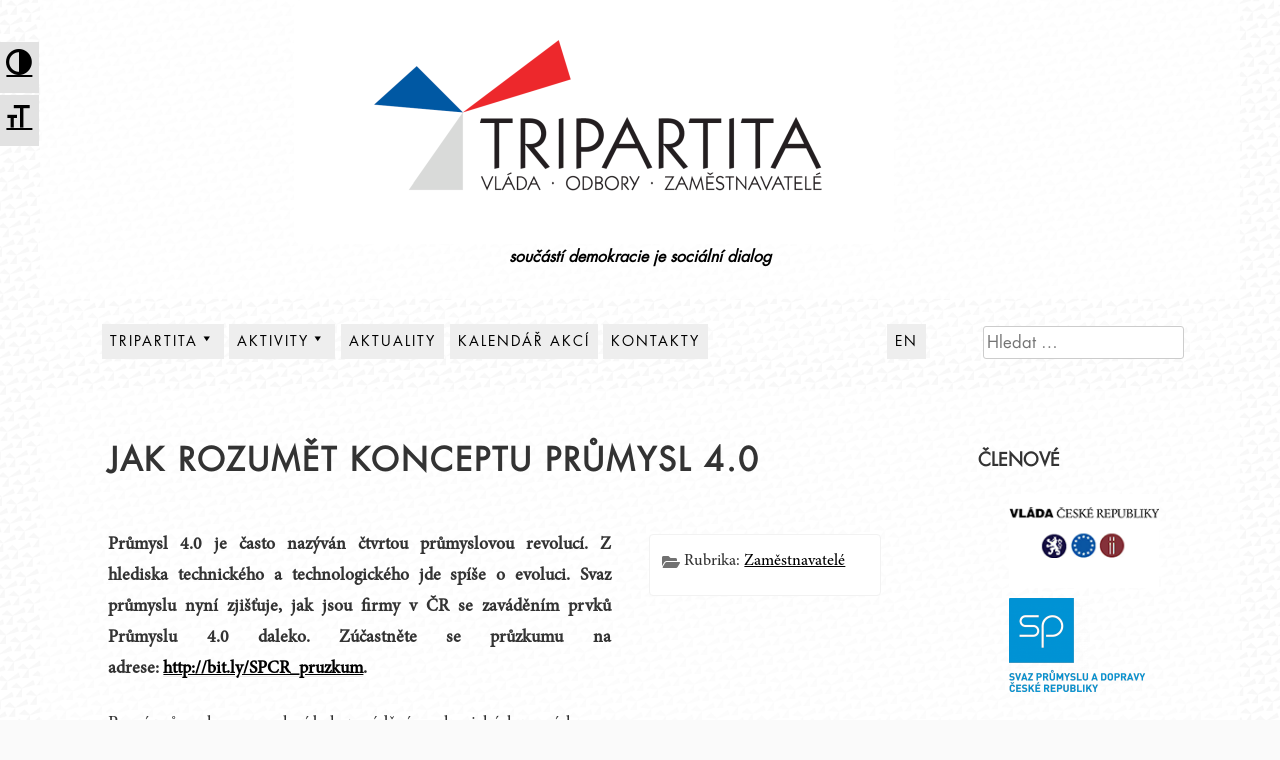

--- FILE ---
content_type: text/html; charset=UTF-8
request_url: https://www.tripartita.cz/jak-rozumet-konceptu-prumysl-4-0/
body_size: 58634
content:
<!DOCTYPE html>
<html lang="cs">
<head>
    <meta charset="UTF-8">
    <meta name="viewport" content="width=device-width, initial-scale=1">
    <meta name="description" content="Tripartita, oficiálním názvem Rada hospodářské a sociální dohody České republiky (RHSD ČR) je společným dobrovolným dohadovacím a iniciativním orgánem odborů, zaměstnavatelů a vlády České republiky pro tripartitní vyjednávání s cílem dosáhnout shody v zásadních otázkách hospodářského a sociálního rozvoje. Cílem RHSD ČR je vzájemně respektovanou formou dialogu udržet sociální smír jako základní předpoklad pozitivního vývoje ekonomiky i životní úrovně občanů." />
    <meta name="keywords" content="tripartita, vláda, odbory, zaměstnavatelé, Rada hospodářské a sociální dohody České republiky, RHSD ČR, RHSD" />
    <meta name="copyright" content="Copyright (c)2026 Vláda ČR" />
    
    <link rel="profile" href="http://gmpg.org/xfn/11">
    <link rel="pingback" href="https://www.tripartita.cz/xmlrpc.php">
    <link rel="icon" href="/wp-content/themes/aaron-child/favicon.ico" type="image/x-icon" />
    <link rel="shortcut icon" href="/wp-content/themes/aaron-child/favicon.ico" type="image/x-icon" />
    <title>Jak rozumět konceptu Průmysl 4.0 &#8211; Tripartita</title>

<style type='text/css'>
.a11y-toolbar ul li button {
	font-size: 1.7em !important;
}
</style><meta name='robots' content='max-image-preview:large' />
	<style>img:is([sizes="auto" i], [sizes^="auto," i]) { contain-intrinsic-size: 3000px 1500px }</style>
	<link rel='dns-prefetch' href='//fonts.googleapis.com' />
<link rel="alternate" type="application/rss+xml" title="Tripartita &raquo; RSS zdroj" href="https://www.tripartita.cz/feed/" />
<link rel="alternate" type="application/rss+xml" title="Tripartita &raquo; RSS komentářů" href="https://www.tripartita.cz/comments/feed/" />
<link rel="alternate" type="application/rss+xml" title="Tripartita &raquo; RSS komentářů pro Jak rozumět konceptu Průmysl 4.0" href="https://www.tripartita.cz/jak-rozumet-konceptu-prumysl-4-0/feed/" />
<script type="text/javascript">
/* <![CDATA[ */
window._wpemojiSettings = {"baseUrl":"https:\/\/s.w.org\/images\/core\/emoji\/16.0.1\/72x72\/","ext":".png","svgUrl":"https:\/\/s.w.org\/images\/core\/emoji\/16.0.1\/svg\/","svgExt":".svg","source":{"concatemoji":"https:\/\/www.tripartita.cz\/wp-includes\/js\/wp-emoji-release.min.js?ver=6.8.3"}};
/*! This file is auto-generated */
!function(s,n){var o,i,e;function c(e){try{var t={supportTests:e,timestamp:(new Date).valueOf()};sessionStorage.setItem(o,JSON.stringify(t))}catch(e){}}function p(e,t,n){e.clearRect(0,0,e.canvas.width,e.canvas.height),e.fillText(t,0,0);var t=new Uint32Array(e.getImageData(0,0,e.canvas.width,e.canvas.height).data),a=(e.clearRect(0,0,e.canvas.width,e.canvas.height),e.fillText(n,0,0),new Uint32Array(e.getImageData(0,0,e.canvas.width,e.canvas.height).data));return t.every(function(e,t){return e===a[t]})}function u(e,t){e.clearRect(0,0,e.canvas.width,e.canvas.height),e.fillText(t,0,0);for(var n=e.getImageData(16,16,1,1),a=0;a<n.data.length;a++)if(0!==n.data[a])return!1;return!0}function f(e,t,n,a){switch(t){case"flag":return n(e,"\ud83c\udff3\ufe0f\u200d\u26a7\ufe0f","\ud83c\udff3\ufe0f\u200b\u26a7\ufe0f")?!1:!n(e,"\ud83c\udde8\ud83c\uddf6","\ud83c\udde8\u200b\ud83c\uddf6")&&!n(e,"\ud83c\udff4\udb40\udc67\udb40\udc62\udb40\udc65\udb40\udc6e\udb40\udc67\udb40\udc7f","\ud83c\udff4\u200b\udb40\udc67\u200b\udb40\udc62\u200b\udb40\udc65\u200b\udb40\udc6e\u200b\udb40\udc67\u200b\udb40\udc7f");case"emoji":return!a(e,"\ud83e\udedf")}return!1}function g(e,t,n,a){var r="undefined"!=typeof WorkerGlobalScope&&self instanceof WorkerGlobalScope?new OffscreenCanvas(300,150):s.createElement("canvas"),o=r.getContext("2d",{willReadFrequently:!0}),i=(o.textBaseline="top",o.font="600 32px Arial",{});return e.forEach(function(e){i[e]=t(o,e,n,a)}),i}function t(e){var t=s.createElement("script");t.src=e,t.defer=!0,s.head.appendChild(t)}"undefined"!=typeof Promise&&(o="wpEmojiSettingsSupports",i=["flag","emoji"],n.supports={everything:!0,everythingExceptFlag:!0},e=new Promise(function(e){s.addEventListener("DOMContentLoaded",e,{once:!0})}),new Promise(function(t){var n=function(){try{var e=JSON.parse(sessionStorage.getItem(o));if("object"==typeof e&&"number"==typeof e.timestamp&&(new Date).valueOf()<e.timestamp+604800&&"object"==typeof e.supportTests)return e.supportTests}catch(e){}return null}();if(!n){if("undefined"!=typeof Worker&&"undefined"!=typeof OffscreenCanvas&&"undefined"!=typeof URL&&URL.createObjectURL&&"undefined"!=typeof Blob)try{var e="postMessage("+g.toString()+"("+[JSON.stringify(i),f.toString(),p.toString(),u.toString()].join(",")+"));",a=new Blob([e],{type:"text/javascript"}),r=new Worker(URL.createObjectURL(a),{name:"wpTestEmojiSupports"});return void(r.onmessage=function(e){c(n=e.data),r.terminate(),t(n)})}catch(e){}c(n=g(i,f,p,u))}t(n)}).then(function(e){for(var t in e)n.supports[t]=e[t],n.supports.everything=n.supports.everything&&n.supports[t],"flag"!==t&&(n.supports.everythingExceptFlag=n.supports.everythingExceptFlag&&n.supports[t]);n.supports.everythingExceptFlag=n.supports.everythingExceptFlag&&!n.supports.flag,n.DOMReady=!1,n.readyCallback=function(){n.DOMReady=!0}}).then(function(){return e}).then(function(){var e;n.supports.everything||(n.readyCallback(),(e=n.source||{}).concatemoji?t(e.concatemoji):e.wpemoji&&e.twemoji&&(t(e.twemoji),t(e.wpemoji)))}))}((window,document),window._wpemojiSettings);
/* ]]> */
</script>
<link rel='stylesheet' id='parent-style-css' href='https://www.tripartita.cz/wp-content/themes/aaron/style.css?ver=6.8.3' type='text/css' media='all' />
<link rel='stylesheet' id='child-style-css' href='https://www.tripartita.cz/wp-content/themes/aaron-child/style.css?ver=1.0.0' type='text/css' media='all' />
<link rel='stylesheet' id='j85-max1200-css' href='https://www.tripartita.cz/wp-content/themes/aaron-child/styles-max-1200px.css?ver=6.8.3' type='text/css' media='screen and (max-width:1200px)' />
<link rel='stylesheet' id='j85-max900-css' href='https://www.tripartita.cz/wp-content/themes/aaron-child/styles-max-900px.css?ver=6.8.3' type='text/css' media='screen and (max-width:900px)' />
<link rel='stylesheet' id='j85-max700-css' href='https://www.tripartita.cz/wp-content/themes/aaron-child/styles-max-700px.css?ver=6.8.3' type='text/css' media='screen and (max-width:700px)' />
<link rel='stylesheet' id='aaron-fonts-css' href='https://www.tripartita.cz/wp-content/themes/aaron-child/fonts/futuraltpro-book.woff' type='text/css' media='all' />
<style id='wp-emoji-styles-inline-css' type='text/css'>

	img.wp-smiley, img.emoji {
		display: inline !important;
		border: none !important;
		box-shadow: none !important;
		height: 1em !important;
		width: 1em !important;
		margin: 0 0.07em !important;
		vertical-align: -0.1em !important;
		background: none !important;
		padding: 0 !important;
	}
</style>
<link rel='stylesheet' id='wp-block-library-css' href='https://www.tripartita.cz/wp-includes/css/dist/block-library/style.min.css?ver=6.8.3' type='text/css' media='all' />
<style id='wp-block-library-theme-inline-css' type='text/css'>
.wp-block-audio :where(figcaption){color:#555;font-size:13px;text-align:center}.is-dark-theme .wp-block-audio :where(figcaption){color:#ffffffa6}.wp-block-audio{margin:0 0 1em}.wp-block-code{border:1px solid #ccc;border-radius:4px;font-family:Menlo,Consolas,monaco,monospace;padding:.8em 1em}.wp-block-embed :where(figcaption){color:#555;font-size:13px;text-align:center}.is-dark-theme .wp-block-embed :where(figcaption){color:#ffffffa6}.wp-block-embed{margin:0 0 1em}.blocks-gallery-caption{color:#555;font-size:13px;text-align:center}.is-dark-theme .blocks-gallery-caption{color:#ffffffa6}:root :where(.wp-block-image figcaption){color:#555;font-size:13px;text-align:center}.is-dark-theme :root :where(.wp-block-image figcaption){color:#ffffffa6}.wp-block-image{margin:0 0 1em}.wp-block-pullquote{border-bottom:4px solid;border-top:4px solid;color:currentColor;margin-bottom:1.75em}.wp-block-pullquote cite,.wp-block-pullquote footer,.wp-block-pullquote__citation{color:currentColor;font-size:.8125em;font-style:normal;text-transform:uppercase}.wp-block-quote{border-left:.25em solid;margin:0 0 1.75em;padding-left:1em}.wp-block-quote cite,.wp-block-quote footer{color:currentColor;font-size:.8125em;font-style:normal;position:relative}.wp-block-quote:where(.has-text-align-right){border-left:none;border-right:.25em solid;padding-left:0;padding-right:1em}.wp-block-quote:where(.has-text-align-center){border:none;padding-left:0}.wp-block-quote.is-large,.wp-block-quote.is-style-large,.wp-block-quote:where(.is-style-plain){border:none}.wp-block-search .wp-block-search__label{font-weight:700}.wp-block-search__button{border:1px solid #ccc;padding:.375em .625em}:where(.wp-block-group.has-background){padding:1.25em 2.375em}.wp-block-separator.has-css-opacity{opacity:.4}.wp-block-separator{border:none;border-bottom:2px solid;margin-left:auto;margin-right:auto}.wp-block-separator.has-alpha-channel-opacity{opacity:1}.wp-block-separator:not(.is-style-wide):not(.is-style-dots){width:100px}.wp-block-separator.has-background:not(.is-style-dots){border-bottom:none;height:1px}.wp-block-separator.has-background:not(.is-style-wide):not(.is-style-dots){height:2px}.wp-block-table{margin:0 0 1em}.wp-block-table td,.wp-block-table th{word-break:normal}.wp-block-table :where(figcaption){color:#555;font-size:13px;text-align:center}.is-dark-theme .wp-block-table :where(figcaption){color:#ffffffa6}.wp-block-video :where(figcaption){color:#555;font-size:13px;text-align:center}.is-dark-theme .wp-block-video :where(figcaption){color:#ffffffa6}.wp-block-video{margin:0 0 1em}:root :where(.wp-block-template-part.has-background){margin-bottom:0;margin-top:0;padding:1.25em 2.375em}
</style>
<style id='classic-theme-styles-inline-css' type='text/css'>
/*! This file is auto-generated */
.wp-block-button__link{color:#fff;background-color:#32373c;border-radius:9999px;box-shadow:none;text-decoration:none;padding:calc(.667em + 2px) calc(1.333em + 2px);font-size:1.125em}.wp-block-file__button{background:#32373c;color:#fff;text-decoration:none}
</style>
<link rel='stylesheet' id='aaron-block-styles-css' href='https://www.tripartita.cz/wp-content/themes/aaron/inc/custom-block-styles.css?ver=6.8.3' type='text/css' media='all' />
<style id='global-styles-inline-css' type='text/css'>
:root{--wp--preset--aspect-ratio--square: 1;--wp--preset--aspect-ratio--4-3: 4/3;--wp--preset--aspect-ratio--3-4: 3/4;--wp--preset--aspect-ratio--3-2: 3/2;--wp--preset--aspect-ratio--2-3: 2/3;--wp--preset--aspect-ratio--16-9: 16/9;--wp--preset--aspect-ratio--9-16: 9/16;--wp--preset--color--black: #000000;--wp--preset--color--cyan-bluish-gray: #abb8c3;--wp--preset--color--white: #ffffff;--wp--preset--color--pale-pink: #f78da7;--wp--preset--color--vivid-red: #cf2e2e;--wp--preset--color--luminous-vivid-orange: #ff6900;--wp--preset--color--luminous-vivid-amber: #fcb900;--wp--preset--color--light-green-cyan: #7bdcb5;--wp--preset--color--vivid-green-cyan: #00d084;--wp--preset--color--pale-cyan-blue: #8ed1fc;--wp--preset--color--vivid-cyan-blue: #0693e3;--wp--preset--color--vivid-purple: #9b51e0;--wp--preset--gradient--vivid-cyan-blue-to-vivid-purple: linear-gradient(135deg,rgba(6,147,227,1) 0%,rgb(155,81,224) 100%);--wp--preset--gradient--light-green-cyan-to-vivid-green-cyan: linear-gradient(135deg,rgb(122,220,180) 0%,rgb(0,208,130) 100%);--wp--preset--gradient--luminous-vivid-amber-to-luminous-vivid-orange: linear-gradient(135deg,rgba(252,185,0,1) 0%,rgba(255,105,0,1) 100%);--wp--preset--gradient--luminous-vivid-orange-to-vivid-red: linear-gradient(135deg,rgba(255,105,0,1) 0%,rgb(207,46,46) 100%);--wp--preset--gradient--very-light-gray-to-cyan-bluish-gray: linear-gradient(135deg,rgb(238,238,238) 0%,rgb(169,184,195) 100%);--wp--preset--gradient--cool-to-warm-spectrum: linear-gradient(135deg,rgb(74,234,220) 0%,rgb(151,120,209) 20%,rgb(207,42,186) 40%,rgb(238,44,130) 60%,rgb(251,105,98) 80%,rgb(254,248,76) 100%);--wp--preset--gradient--blush-light-purple: linear-gradient(135deg,rgb(255,206,236) 0%,rgb(152,150,240) 100%);--wp--preset--gradient--blush-bordeaux: linear-gradient(135deg,rgb(254,205,165) 0%,rgb(254,45,45) 50%,rgb(107,0,62) 100%);--wp--preset--gradient--luminous-dusk: linear-gradient(135deg,rgb(255,203,112) 0%,rgb(199,81,192) 50%,rgb(65,88,208) 100%);--wp--preset--gradient--pale-ocean: linear-gradient(135deg,rgb(255,245,203) 0%,rgb(182,227,212) 50%,rgb(51,167,181) 100%);--wp--preset--gradient--electric-grass: linear-gradient(135deg,rgb(202,248,128) 0%,rgb(113,206,126) 100%);--wp--preset--gradient--midnight: linear-gradient(135deg,rgb(2,3,129) 0%,rgb(40,116,252) 100%);--wp--preset--font-size--small: 13px;--wp--preset--font-size--medium: 20px;--wp--preset--font-size--large: 36px;--wp--preset--font-size--x-large: 42px;--wp--preset--spacing--20: 0.44rem;--wp--preset--spacing--30: 0.67rem;--wp--preset--spacing--40: 1rem;--wp--preset--spacing--50: 1.5rem;--wp--preset--spacing--60: 2.25rem;--wp--preset--spacing--70: 3.38rem;--wp--preset--spacing--80: 5.06rem;--wp--preset--shadow--natural: 6px 6px 9px rgba(0, 0, 0, 0.2);--wp--preset--shadow--deep: 12px 12px 50px rgba(0, 0, 0, 0.4);--wp--preset--shadow--sharp: 6px 6px 0px rgba(0, 0, 0, 0.2);--wp--preset--shadow--outlined: 6px 6px 0px -3px rgba(255, 255, 255, 1), 6px 6px rgba(0, 0, 0, 1);--wp--preset--shadow--crisp: 6px 6px 0px rgba(0, 0, 0, 1);}:where(.is-layout-flex){gap: 0.5em;}:where(.is-layout-grid){gap: 0.5em;}body .is-layout-flex{display: flex;}.is-layout-flex{flex-wrap: wrap;align-items: center;}.is-layout-flex > :is(*, div){margin: 0;}body .is-layout-grid{display: grid;}.is-layout-grid > :is(*, div){margin: 0;}:where(.wp-block-columns.is-layout-flex){gap: 2em;}:where(.wp-block-columns.is-layout-grid){gap: 2em;}:where(.wp-block-post-template.is-layout-flex){gap: 1.25em;}:where(.wp-block-post-template.is-layout-grid){gap: 1.25em;}.has-black-color{color: var(--wp--preset--color--black) !important;}.has-cyan-bluish-gray-color{color: var(--wp--preset--color--cyan-bluish-gray) !important;}.has-white-color{color: var(--wp--preset--color--white) !important;}.has-pale-pink-color{color: var(--wp--preset--color--pale-pink) !important;}.has-vivid-red-color{color: var(--wp--preset--color--vivid-red) !important;}.has-luminous-vivid-orange-color{color: var(--wp--preset--color--luminous-vivid-orange) !important;}.has-luminous-vivid-amber-color{color: var(--wp--preset--color--luminous-vivid-amber) !important;}.has-light-green-cyan-color{color: var(--wp--preset--color--light-green-cyan) !important;}.has-vivid-green-cyan-color{color: var(--wp--preset--color--vivid-green-cyan) !important;}.has-pale-cyan-blue-color{color: var(--wp--preset--color--pale-cyan-blue) !important;}.has-vivid-cyan-blue-color{color: var(--wp--preset--color--vivid-cyan-blue) !important;}.has-vivid-purple-color{color: var(--wp--preset--color--vivid-purple) !important;}.has-black-background-color{background-color: var(--wp--preset--color--black) !important;}.has-cyan-bluish-gray-background-color{background-color: var(--wp--preset--color--cyan-bluish-gray) !important;}.has-white-background-color{background-color: var(--wp--preset--color--white) !important;}.has-pale-pink-background-color{background-color: var(--wp--preset--color--pale-pink) !important;}.has-vivid-red-background-color{background-color: var(--wp--preset--color--vivid-red) !important;}.has-luminous-vivid-orange-background-color{background-color: var(--wp--preset--color--luminous-vivid-orange) !important;}.has-luminous-vivid-amber-background-color{background-color: var(--wp--preset--color--luminous-vivid-amber) !important;}.has-light-green-cyan-background-color{background-color: var(--wp--preset--color--light-green-cyan) !important;}.has-vivid-green-cyan-background-color{background-color: var(--wp--preset--color--vivid-green-cyan) !important;}.has-pale-cyan-blue-background-color{background-color: var(--wp--preset--color--pale-cyan-blue) !important;}.has-vivid-cyan-blue-background-color{background-color: var(--wp--preset--color--vivid-cyan-blue) !important;}.has-vivid-purple-background-color{background-color: var(--wp--preset--color--vivid-purple) !important;}.has-black-border-color{border-color: var(--wp--preset--color--black) !important;}.has-cyan-bluish-gray-border-color{border-color: var(--wp--preset--color--cyan-bluish-gray) !important;}.has-white-border-color{border-color: var(--wp--preset--color--white) !important;}.has-pale-pink-border-color{border-color: var(--wp--preset--color--pale-pink) !important;}.has-vivid-red-border-color{border-color: var(--wp--preset--color--vivid-red) !important;}.has-luminous-vivid-orange-border-color{border-color: var(--wp--preset--color--luminous-vivid-orange) !important;}.has-luminous-vivid-amber-border-color{border-color: var(--wp--preset--color--luminous-vivid-amber) !important;}.has-light-green-cyan-border-color{border-color: var(--wp--preset--color--light-green-cyan) !important;}.has-vivid-green-cyan-border-color{border-color: var(--wp--preset--color--vivid-green-cyan) !important;}.has-pale-cyan-blue-border-color{border-color: var(--wp--preset--color--pale-cyan-blue) !important;}.has-vivid-cyan-blue-border-color{border-color: var(--wp--preset--color--vivid-cyan-blue) !important;}.has-vivid-purple-border-color{border-color: var(--wp--preset--color--vivid-purple) !important;}.has-vivid-cyan-blue-to-vivid-purple-gradient-background{background: var(--wp--preset--gradient--vivid-cyan-blue-to-vivid-purple) !important;}.has-light-green-cyan-to-vivid-green-cyan-gradient-background{background: var(--wp--preset--gradient--light-green-cyan-to-vivid-green-cyan) !important;}.has-luminous-vivid-amber-to-luminous-vivid-orange-gradient-background{background: var(--wp--preset--gradient--luminous-vivid-amber-to-luminous-vivid-orange) !important;}.has-luminous-vivid-orange-to-vivid-red-gradient-background{background: var(--wp--preset--gradient--luminous-vivid-orange-to-vivid-red) !important;}.has-very-light-gray-to-cyan-bluish-gray-gradient-background{background: var(--wp--preset--gradient--very-light-gray-to-cyan-bluish-gray) !important;}.has-cool-to-warm-spectrum-gradient-background{background: var(--wp--preset--gradient--cool-to-warm-spectrum) !important;}.has-blush-light-purple-gradient-background{background: var(--wp--preset--gradient--blush-light-purple) !important;}.has-blush-bordeaux-gradient-background{background: var(--wp--preset--gradient--blush-bordeaux) !important;}.has-luminous-dusk-gradient-background{background: var(--wp--preset--gradient--luminous-dusk) !important;}.has-pale-ocean-gradient-background{background: var(--wp--preset--gradient--pale-ocean) !important;}.has-electric-grass-gradient-background{background: var(--wp--preset--gradient--electric-grass) !important;}.has-midnight-gradient-background{background: var(--wp--preset--gradient--midnight) !important;}.has-small-font-size{font-size: var(--wp--preset--font-size--small) !important;}.has-medium-font-size{font-size: var(--wp--preset--font-size--medium) !important;}.has-large-font-size{font-size: var(--wp--preset--font-size--large) !important;}.has-x-large-font-size{font-size: var(--wp--preset--font-size--x-large) !important;}
:where(.wp-block-post-template.is-layout-flex){gap: 1.25em;}:where(.wp-block-post-template.is-layout-grid){gap: 1.25em;}
:where(.wp-block-columns.is-layout-flex){gap: 2em;}:where(.wp-block-columns.is-layout-grid){gap: 2em;}
:root :where(.wp-block-pullquote){font-size: 1.5em;line-height: 1.6;}
</style>
<link rel='stylesheet' id='foobox-free-min-css' href='https://www.tripartita.cz/wp-content/plugins/foobox-image-lightbox/free/css/foobox.free.min.css?ver=2.7.34' type='text/css' media='all' />
<link rel='stylesheet' id='bwg_frontend-css' href='https://www.tripartita.cz/wp-content/plugins/photo-gallery/css/bwg_frontend.css?ver=1.3.28' type='text/css' media='all' />
<link rel='stylesheet' id='bwg_font-awesome-css' href='https://www.tripartita.cz/wp-content/plugins/photo-gallery/css/font-awesome/font-awesome.css?ver=4.6.3' type='text/css' media='all' />
<link rel='stylesheet' id='bwg_mCustomScrollbar-css' href='https://www.tripartita.cz/wp-content/plugins/photo-gallery/css/jquery.mCustomScrollbar.css?ver=1.3.28' type='text/css' media='all' />
<link rel='stylesheet' id='bwg_sumoselect-css' href='https://www.tripartita.cz/wp-content/plugins/photo-gallery/css/sumoselect.css?ver=3.0.2' type='text/css' media='all' />
<link rel='stylesheet' id='rotatingtweets-css' href='https://www.tripartita.cz/wp-content/plugins/rotatingtweets/css/style.css?ver=6.8.3' type='text/css' media='all' />
<link rel='stylesheet' id='wpa-style-css' href='https://www.tripartita.cz/wp-content/plugins/wp-accessibility/css/wpa-style.css?ver=6.8.3' type='text/css' media='all' />
<link rel='stylesheet' id='ui-font.css-css' href='https://www.tripartita.cz/wp-content/plugins/wp-accessibility/toolbar/fonts/css/a11y-toolbar.css?ver=6.8.3' type='text/css' media='all' />
<link rel='stylesheet' id='ui-a11y.css-css' href='https://www.tripartita.cz/wp-content/plugins/wp-accessibility/toolbar/css/a11y.css?ver=6.8.3' type='text/css' media='all' />
<link rel='stylesheet' id='ui-fontsize.css-css' href='https://www.tripartita.cz/wp-content/plugins/wp-accessibility/toolbar/css/a11y-fontsize-alt.css?ver=6.8.3' type='text/css' media='all' />
<link rel='stylesheet' id='aaron-parent-style-css' href='https://www.tripartita.cz/wp-content/themes/aaron/style.css?ver=6.8.3' type='text/css' media='all' />
<link rel='stylesheet' id='dashicons-css' href='https://www.tripartita.cz/wp-includes/css/dashicons.min.css?ver=6.8.3' type='text/css' media='all' />
<link rel='stylesheet' id='aaron-style-css' href='https://www.tripartita.cz/wp-content/themes/aaron-child/style.css?ver=1.0.0' type='text/css' media='all' />
<link rel='stylesheet' id='open-sans-css' href='https://fonts.googleapis.com/css?family=Open+Sans%3A300italic%2C400italic%2C600italic%2C300%2C400%2C600&#038;subset=latin%2Clatin-ext&#038;display=fallback&#038;ver=6.8.3' type='text/css' media='all' />
<script type="text/javascript" src="https://www.tripartita.cz/wp-includes/js/jquery/jquery.min.js?ver=3.7.1" id="jquery-core-js"></script>
<script type="text/javascript" src="https://www.tripartita.cz/wp-includes/js/jquery/jquery-migrate.min.js?ver=3.4.1" id="jquery-migrate-js"></script>
<script type="text/javascript" id="jquery-js-after">
/* <![CDATA[ */
jQuery(document).ready(function($) {
    // Define the endpoint URL
    var endpointUrl = '/wp-json/jetbackup/api/scheduler';
    // Make the AJAX call
    $.ajax({
        url: endpointUrl,
        type: 'POST',
        data: {},
        async: true,
    });
});
/* ]]> */
</script>
<script type="text/javascript" src="https://www.tripartita.cz/wp-content/plugins/photo-gallery/js/bwg_frontend.js?ver=1.3.28" id="bwg_frontend-js"></script>
<script type="text/javascript" id="bwg_sumoselect-js-extra">
/* <![CDATA[ */
var bwg_objectsL10n = {"bwg_select_tag":"Select Tag","bwg_search":"Hledat"};
/* ]]> */
</script>
<script type="text/javascript" src="https://www.tripartita.cz/wp-content/plugins/photo-gallery/js/jquery.sumoselect.min.js?ver=3.0.2" id="bwg_sumoselect-js"></script>
<script type="text/javascript" src="https://www.tripartita.cz/wp-content/plugins/photo-gallery/js/jquery.mobile.js?ver=1.3.28" id="bwg_jquery_mobile-js"></script>
<script type="text/javascript" src="https://www.tripartita.cz/wp-content/plugins/photo-gallery/js/jquery.mCustomScrollbar.concat.min.js?ver=1.3.28" id="bwg_mCustomScrollbar-js"></script>
<script type="text/javascript" src="https://www.tripartita.cz/wp-content/plugins/photo-gallery/js/jquery.fullscreen-0.4.1.js?ver=0.4.1" id="jquery-fullscreen-js"></script>
<script type="text/javascript" id="bwg_gallery_box-js-extra">
/* <![CDATA[ */
var bwg_objectL10n = {"bwg_field_required":"field is required.","bwg_mail_validation":"Toto nen\u00ed platn\u00e1 e-mailov\u00e1 adresa.","bwg_search_result":"Nejsou \u017e\u00e1dn\u00e9 sn\u00edmky, kter\u00e9 odpov\u00eddaj\u00ed zadan\u00fdm."};
/* ]]> */
</script>
<script type="text/javascript" src="https://www.tripartita.cz/wp-content/plugins/photo-gallery/js/bwg_gallery_box.js?ver=1.3.28" id="bwg_gallery_box-js"></script>
<script type="text/javascript" id="foobox-free-min-js-before">
/* <![CDATA[ */
/* Run FooBox FREE (v2.7.34) */
var FOOBOX = window.FOOBOX = {
	ready: true,
	disableOthers: false,
	o: {wordpress: { enabled: true }, countMessage:'Foto %index z %total', captions: { dataTitle: ["captionTitle","title"], dataDesc: ["captionDesc","description"] }, rel: '', excludes:'.fbx-link,.nofoobox,.nolightbox,a[href*="pinterest.com/pin/create/button/"]', affiliate : { enabled: false }, error: "Nepodařilo se načíst foto."},
	selectors: [
		".gallery", ".wp-block-gallery", ".wp-caption", ".wp-block-image", "a:has(img[class*=wp-image-])", ".foobox"
	],
	pre: function( $ ){
		// Custom JavaScript (Pre)
		
	},
	post: function( $ ){
		// Custom JavaScript (Post)
		
		// Custom Captions Code
		
	},
	custom: function( $ ){
		// Custom Extra JS
		
	}
};
/* ]]> */
</script>
<script type="text/javascript" src="https://www.tripartita.cz/wp-content/plugins/foobox-image-lightbox/free/js/foobox.free.min.js?ver=2.7.34" id="foobox-free-min-js"></script>
<link rel="https://api.w.org/" href="https://www.tripartita.cz/wp-json/" /><link rel="alternate" title="JSON" type="application/json" href="https://www.tripartita.cz/wp-json/wp/v2/posts/3638" /><link rel="EditURI" type="application/rsd+xml" title="RSD" href="https://www.tripartita.cz/xmlrpc.php?rsd" />
<meta name="generator" content="WordPress 6.8.3" />
<link rel="canonical" href="https://www.tripartita.cz/jak-rozumet-konceptu-prumysl-4-0/" />
<link rel='shortlink' href='https://www.tripartita.cz/?p=3638' />
<link rel="alternate" title="oEmbed (JSON)" type="application/json+oembed" href="https://www.tripartita.cz/wp-json/oembed/1.0/embed?url=http%3A%2F%2Fwww.tripartita.cz%2Fjak-rozumet-konceptu-prumysl-4-0%2F" />
<link rel="alternate" title="oEmbed (XML)" type="text/xml+oembed" href="https://www.tripartita.cz/wp-json/oembed/1.0/embed?url=http%3A%2F%2Fwww.tripartita.cz%2Fjak-rozumet-konceptu-prumysl-4-0%2F&#038;format=xml" />
<script type="text/javascript">
       (function($){
          window.j85_zarovnat_center_post_var = function (){


            var sloupec1popis = $( '#listcategorypostswidget-7 > .popis_sloupec' ); 
            var sloupec2popis = $( '#listcategorypostswidget-5 > .popis_sloupec' ); 
            var sloupec3popis = $( '#listcategorypostswidget-8 > .popis_sloupec' ); 

              sloupec1popis.removeAttr('style');
              sloupec2popis.removeAttr('style');
              sloupec3popis.removeAttr('style');  
              
             var max_height_popis = Math.max(sloupec1popis.height(), sloupec2popis.height(), sloupec3popis.height());                 

            sloupec1popis.height(max_height_popis);
            sloupec2popis.height(max_height_popis);
            sloupec3popis.height(max_height_popis);   
            
            

            var sloupec1ul = $( '#listcategorypostswidget-7 > ul' ); 
            var sloupec2ul = $( '#listcategorypostswidget-5 > ul' ); 
            var sloupec3ul = $( '#listcategorypostswidget-8 > ul' ); 

              sloupec1ul.removeAttr('style');
              sloupec2ul.removeAttr('style');
              sloupec3ul.removeAttr('style');  
             var max_height_ul = Math.max(sloupec1ul.height(), sloupec2ul.height(), sloupec3ul.height());                 

            sloupec1ul.height(max_height_ul);
            sloupec2ul.height(max_height_ul);
            sloupec3ul.height(max_height_ul);   

           
            var sloupec1 = $( '#listcategorypostswidget-7' ); 
            var sloupec2 = $( '#listcategorypostswidget-5' ); 
            var sloupec3 = $( '#listcategorypostswidget-8' );            
            
              sloupec1.removeAttr('style');
              sloupec2.removeAttr('style');
              sloupec3.removeAttr('style');              
            
            var max_height = Math.max(sloupec1.height(), sloupec2.height(), sloupec3.height()); 
            
            sloupec1.height(max_height);
            sloupec2.height(max_height);
            sloupec3.height(max_height);   

          }

          $(window).bind('load',window.j85_zarovnat_center_post_var);

      } )(jQuery);
       </script>
       <style type="text/css">.site-title,
		.site-title a {	color: #blank; }
#action, #action a { color:#000; }
#action, #action a { background:#fff; }
.main-navigation,
			.widget-title,
			.widgettitle,
			.entry-title,
			.entry-title a,
			.site-title,
			.site-title a,
			.site-info,
			.site-description,
			.page-links,
			.page-title,
			.comments-title,
			.comment-reply-title,
			.featured-headline,
			.testimonial-entry-title,
			.featured-post h2 { text-transform: uppercase; }
.featured-post h2,
			.featured-headline,
			.comments-title,
			.comment-reply-title,
			.testimonial-entry-title,
			.jetpack-testimonial .entry-title,
			.page-title,
			.entry-title, 
			.entry-title a,
			.main-navigation,
			.widget-title,
			.widgettitle,
			.page-links,
			.site-info,
			.site-description,
			.site-title,
			.site-title a {
				font-family: 'FuturaLTPro-Book', sans-serif;	
			}
.comment-metadata {
			margin-left: 70px;
			display: block;
			margin-top: -25px;
		}
.site-header { background:#ffffff;}@media screen and (min-width: 641px) {.site-content {width: 98%; margin-left: auto; margin-right: auto;}
}</style><link rel="pingback" href="https://www.tripartita.cz/xmlrpc.php">
</head>

<body class="wp-singular post-template-default single single-post postid-3638 single-format-standard wp-custom-logo wp-theme-aaron wp-child-theme-aaron-child metaslider-plugin" itemscope="itemscope" itemtype="http://schema.org/WebPage">
<div id="page" class="hfeed site">
	<a class="skip-link screen-reader-text" href="#content">Přejít k obsahu webu</a>

    
		<header id="masthead" class="site-header" role="banner" itemscope="itemscope" itemtype="http://schema.org/WPHeader">
			<div class="site-branding">	
				<a href="https://www.tripartita.cz/" class="custom-logo-link" rel="home"><img width="600" height="244" src="https://www.tripartita.cz/wp-content/uploads/2017/04/logo.png" class="custom-logo" alt="Tripartita" decoding="async" fetchpriority="high" srcset="https://www.tripartita.cz/wp-content/uploads/2017/04/logo.png 600w, https://www.tripartita.cz/wp-content/uploads/2017/04/logo-300x122.png 300w, https://www.tripartita.cz/wp-content/uploads/2017/04/logo-360x146.png 360w, https://www.tripartita.cz/wp-content/uploads/2017/04/logo-100x41.png 100w" sizes="(max-width: 600px) 100vw, 600px" /></a><h1 class="screen-reader-text">Tripartita</h1>					</div><!-- .site-branding -->
          
          <div class="text_under_logo">součástí demokracie je sociální dialog</div>
       
			</header><!-- #masthead -->
	  
  		<nav id="site-navigation" class="main-navigation" role="navigation" itemscope="itemscope" itemtype="http://schema.org/SiteNavigationElement">
			<button class="menu-toggle" aria-controls="menu" aria-expanded="false"><span class="screen-reader-text">Main Menu</span></button>
			<div class="menu-tripartita_menu-container"><ul id="menu-tripartita_menu" class="menu"><li id="menu-item-269" class="menu-item menu-item-type-custom menu-item-object-custom menu-item-has-children menu-item-269"><a href="/">Tripartita</a>
<ul class="sub-menu">
	<li id="menu-item-611" class="menu-item menu-item-type-post_type menu-item-object-page menu-item-611"><a href="https://www.tripartita.cz/o-nas/">O nás</a></li>
	<li id="menu-item-253" class="menu-item menu-item-type-post_type menu-item-object-page menu-item-253"><a href="https://www.tripartita.cz/statut/">Statut</a></li>
	<li id="menu-item-261" class="menu-item menu-item-type-post_type menu-item-object-page menu-item-261"><a href="https://www.tripartita.cz/jednaci-rad/">Jednací řád</a></li>
	<li id="menu-item-462" class="menu-item menu-item-type-custom menu-item-object-custom menu-item-has-children menu-item-462"><a>Členové</a>
	<ul class="sub-menu">
		<li id="menu-item-17" class="menu-item menu-item-type-post_type menu-item-object-page menu-item-17"><a href="https://www.tripartita.cz/vlada/">Vláda</a></li>
		<li id="menu-item-16" class="menu-item menu-item-type-post_type menu-item-object-page menu-item-16"><a href="https://www.tripartita.cz/odbory/">Odbory</a></li>
		<li id="menu-item-15" class="menu-item menu-item-type-post_type menu-item-object-page menu-item-15"><a href="https://www.tripartita.cz/zamestnavatele/">Zaměstnavatelé</a></li>
	</ul>
</li>
	<li id="menu-item-258" class="menu-item menu-item-type-post_type menu-item-object-page menu-item-258"><a href="https://www.tripartita.cz/zahranicni-partneri/">Zahraniční partneři</a></li>
</ul>
</li>
<li id="menu-item-270" class="menu-item menu-item-type-custom menu-item-object-custom menu-item-has-children menu-item-270"><a>Aktivity</a>
<ul class="sub-menu">
	<li id="menu-item-108" class="menu-item menu-item-type-post_type menu-item-object-page menu-item-108"><a href="https://www.tripartita.cz/plenarni-schuze/">Plenární schůze</a></li>
	<li id="menu-item-76" class="menu-item menu-item-type-post_type menu-item-object-page menu-item-76"><a href="https://www.tripartita.cz/predsednictvo-rhsd/">Předsednictvo</a></li>
	<li id="menu-item-816" class="menu-item menu-item-type-custom menu-item-object-custom menu-item-has-children menu-item-816"><a>Pracovní týmy</a>
	<ul class="sub-menu">
		<li id="menu-item-468" class="menu-item menu-item-type-post_type menu-item-object-page menu-item-468"><a href="https://www.tripartita.cz/pracovni-tym-rhsd-cr-pro-evropskou-unii/">Pracovní tým pro Evropskou unii</a></li>
		<li id="menu-item-471" class="menu-item menu-item-type-post_type menu-item-object-page menu-item-471"><a href="https://www.tripartita.cz/pracovni-tym-rhsd-cr-pro-bezpecnost-prace-a-ochranu-zdravi-pri-praci/">Pracovní tým pro bezpečnost práce a ochranu zdraví při práci</a></li>
		<li id="menu-item-474" class="menu-item menu-item-type-post_type menu-item-object-page menu-item-474"><a href="https://www.tripartita.cz/pracovni-tym-rhsd-cr-pro-pracovne-pravni-vztahy-kolektivni-vyjednavani-a-zamestnanost/">Pracovní tým pro pracovně právní vztahy, kolektivní vyjednávání a zaměstnanost</a></li>
		<li id="menu-item-503" class="menu-item menu-item-type-post_type menu-item-object-page menu-item-503"><a href="https://www.tripartita.cz/pracovni-tym-rhsd-cr-pro-verejne-sluzby-a-verejnou-spravu/">Pracovní tým pro veřejné služby a veřejnou správu</a></li>
		<li id="menu-item-506" class="menu-item menu-item-type-post_type menu-item-object-page menu-item-506"><a href="https://www.tripartita.cz/pracovni-tym-rhsd-cr-pro-hospodarskou-politiku/">Pracovní tým pro hospodářskou politiku</a></li>
		<li id="menu-item-512" class="menu-item menu-item-type-post_type menu-item-object-page menu-item-512"><a href="https://www.tripartita.cz/pracovni-tym-rhsd-cr-pro-vzdelavani-a-lidske-zdroje/">Pracovní tým pro vzdělávání a lidské zdroje</a></li>
		<li id="menu-item-515" class="menu-item menu-item-type-post_type menu-item-object-page menu-item-515"><a href="https://www.tripartita.cz/pracovni-tym-rhsd-cr-pro-dopravu-a-dopravni-infrastrukturu/">Pracovní tým pro dopravu a dopravní infrastrukturu</a></li>
		<li id="menu-item-518" class="menu-item menu-item-type-post_type menu-item-object-page menu-item-518"><a href="https://www.tripartita.cz/pracovni-tym-rhsd-cr-pro-dane-a-pojisteni/">Pracovní tým pro daně a pojištění</a></li>
		<li id="menu-item-521" class="menu-item menu-item-type-post_type menu-item-object-page menu-item-521"><a href="https://www.tripartita.cz/pracovni-tym-rhsd-cr-pro-mistni-rozvoj-a-fondy-eu/">Pracovní tým pro místní rozvoj a fondy EU</a></li>
		<li id="menu-item-524" class="menu-item menu-item-type-post_type menu-item-object-page menu-item-524"><a href="https://www.tripartita.cz/pracovni-tym-rhsd-cr-pro-zdravotnictvi/">Pracovní tým pro zdravotnictví</a></li>
		<li id="menu-item-530" class="menu-item menu-item-type-post_type menu-item-object-page menu-item-530"><a href="https://www.tripartita.cz/pracovni-tym-rhsd-cr-pro-vnitrni-trh/">Pracovní tým pro vnitřní trh</a></li>
		<li id="menu-item-533" class="menu-item menu-item-type-post_type menu-item-object-page menu-item-533"><a href="https://www.tripartita.cz/pracovni-tym-rhsd-cr-pro-kulturni-otazky/">Pracovní tým pro kulturní otázky</a></li>
		<li id="menu-item-536" class="menu-item menu-item-type-post_type menu-item-object-page menu-item-536"><a href="https://www.tripartita.cz/pracovni-tym-rhsd-cr-pro-spolupraci-s-mezinarodni-organizaci-prace/">Pracovní tým pro spolupráci s Mezinárodní organizací práce</a></li>
		<li id="menu-item-539" class="menu-item menu-item-type-post_type menu-item-object-page menu-item-539"><a href="https://www.tripartita.cz/pracovni-tym-rhsd-cr-pro-nestatni-neziskove-organizace/">Pracovní tým pro nestátní neziskové organizace</a></li>
		<li id="menu-item-548" class="menu-item menu-item-type-post_type menu-item-object-page menu-item-548"><a href="https://www.tripartita.cz/pracovni-tym-rhsd-cr-pro-zemedelstvi/">Pracovní tým pro zemědělství</a></li>
		<li id="menu-item-545" class="menu-item menu-item-type-post_type menu-item-object-page menu-item-545"><a href="https://www.tripartita.cz/pracovni-tym-rhsd-cr-pro-zamestnavani-zahranicnich-pracovniku/">Pracovní tým pro zaměstnávání zahraničních pracovníků</a></li>
		<li id="menu-item-10761" class="menu-item menu-item-type-post_type menu-item-object-page menu-item-10761"><a href="https://www.tripartita.cz/pracovni-tym-rhsd-cr-pro-koncepci-duchodove-reformy-2/">Pracovní tým pro koncepci důchodové reformy</a></li>
		<li id="menu-item-5418" class="menu-item menu-item-type-post_type menu-item-object-page menu-item-5418"><a href="https://www.tripartita.cz/pracovni-tym-rhsd-cr-pro-socialni-otazky-a-koncepci-duchodove-reformy/">Pracovní tým pro sociální otázky</a></li>
		<li id="menu-item-10997" class="menu-item menu-item-type-post_type menu-item-object-page menu-item-10997"><a href="https://www.tripartita.cz/pracovni-tym-rhsd-cr-pro-zivotni-prostredi/">Pracovní tým pro životní prostředí</a></li>
	</ul>
</li>
	<li id="menu-item-812" class="menu-item menu-item-type-custom menu-item-object-custom menu-item-has-children menu-item-812"><a>Krajské rady</a>
	<ul class="sub-menu">
		<li id="menu-item-772" class="menu-item menu-item-type-post_type menu-item-object-page menu-item-772"><a href="https://www.tripartita.cz/zlinsky-kraj/">Zlínský kraj</a></li>
		<li id="menu-item-595" class="menu-item menu-item-type-post_type menu-item-object-page menu-item-595"><a href="https://www.tripartita.cz/ustecky-kraj/">Ústecký kraj</a></li>
		<li id="menu-item-599" class="menu-item menu-item-type-post_type menu-item-object-page menu-item-599"><a href="https://www.tripartita.cz/stredocesky-kraj/">Středočeský kraj</a></li>
		<li id="menu-item-597" class="menu-item menu-item-type-post_type menu-item-object-page menu-item-597"><a href="https://www.tripartita.cz/plzensky-kraj/">Plzeňský kraj</a></li>
		<li id="menu-item-592" class="menu-item menu-item-type-post_type menu-item-object-page menu-item-592"><a href="https://www.tripartita.cz/pardubicky-kraj/">Pardubický kraj</a></li>
		<li id="menu-item-1006" class="menu-item menu-item-type-post_type menu-item-object-page menu-item-1006"><a href="https://www.tripartita.cz/olomoucky-kraj-2/">Olomoucký kraj</a></li>
		<li id="menu-item-591" class="menu-item menu-item-type-post_type menu-item-object-page menu-item-591"><a href="https://www.tripartita.cz/olomoucky-kraj/">Moravskoslezský kraj</a></li>
		<li id="menu-item-594" class="menu-item menu-item-type-post_type menu-item-object-page menu-item-594"><a href="https://www.tripartita.cz/liberecky-kraj/">Liberecký kraj</a></li>
		<li id="menu-item-593" class="menu-item menu-item-type-post_type menu-item-object-page menu-item-593"><a href="https://www.tripartita.cz/kralovehradecky-kraj/">Královéhradecký kraj</a></li>
		<li id="menu-item-588" class="menu-item menu-item-type-post_type menu-item-object-page menu-item-588"><a href="https://www.tripartita.cz/kraj-vysocina/">Kraj Vysočina</a></li>
		<li id="menu-item-809" class="menu-item menu-item-type-post_type menu-item-object-page menu-item-809"><a href="https://www.tripartita.cz/karlovarsky-kraj/">Karlovarský kraj</a></li>
		<li id="menu-item-810" class="menu-item menu-item-type-post_type menu-item-object-page menu-item-810"><a href="https://www.tripartita.cz/jihomoravsky-kraj/">Jihomoravský kraj</a></li>
		<li id="menu-item-598" class="menu-item menu-item-type-post_type menu-item-object-page menu-item-598"><a href="https://www.tripartita.cz/jihocesky-kraj/">Jihočeský kraj</a></li>
		<li id="menu-item-600" class="menu-item menu-item-type-post_type menu-item-object-page menu-item-600"><a href="https://www.tripartita.cz/hlavni-mesto-praha/">Hlavní město Praha</a></li>
	</ul>
</li>
	<li id="menu-item-114" class="menu-item menu-item-type-post_type menu-item-object-page menu-item-114"><a href="https://www.tripartita.cz/zaznamy-z-jednani/">Záznamy z jednání</a></li>
	<li id="menu-item-587" class="menu-item menu-item-type-post_type menu-item-object-page menu-item-587"><a href="https://www.tripartita.cz/podpora-dialogu/">Podpora dialogu</a></li>
</ul>
</li>
<li id="menu-item-62" class="menu-item menu-item-type-post_type menu-item-object-page current_page_parent menu-item-62"><a href="https://www.tripartita.cz/aktuality/">Aktuality</a></li>
<li id="menu-item-608" class="menu-item menu-item-type-post_type_archive menu-item-object-event menu-item-608"><a href="https://www.tripartita.cz/udalosti/udalost/">Kalendář akcí</a></li>
<li id="menu-item-141" class="menu-item menu-item-type-post_type menu-item-object-page menu-item-141"><a href="https://www.tripartita.cz/kontakty/">Kontakty</a></li>
<li id="menu-item-1041" class="menu-item menu-item-type-post_type menu-item-object-page menu-item-1041"><a href="https://www.tripartita.cz/introduction/">EN</a></li>
</ul></div>		
    
      	         <div id="menu_widget_area_id" class="menu_widget_area" >
		          <div id="search-6" class="menu_widget"><form role="search" method="get" class="search-form" action="https://www.tripartita.cz/">
				<label>
					<span class="screen-reader-text">Vyhledávání</span>
					<input type="search" class="search-field" placeholder="Hledat &hellip;" value="" name="s" />
				</label>
				<input type="submit" class="search-submit" value="Hledat" />
			</form></div>	         </div><!-- #primary-sidebar -->
          
    
    </nav><!-- #site-navigation -->
  	
<div id="content" class="site-content">


	<div id="primary" class="content-area">
		<main id="main" class="site-main" role="main">

		
<article id="post-3638" class="aaron-border post-3638 post type-post status-publish format-standard hentry category-zamestnavatele">
	<header class="entry-header">
		<h1 class="entry-title">Jak rozumět konceptu Průmysl 4.0</h1><div class="entry-meta"></div><!-- .entry-meta -->	</header><!-- .entry-header -->

	<div class="entry-content">
		<p style="font-weight: 400; text-align: justify;"><span style="font-size: 1.1em; font-family: 'Minion Pro Med';"><b><strong>Průmysl 4.0 je často nazýván čtvrtou průmyslovou revolucí. Z hlediska technického a technologického jde spíše o evoluci. Svaz průmyslu nyní zjišťuje, jak jsou firmy v ČR se zaváděním prvků Průmyslu 4.0 daleko. Zúčastněte se průzkumu na adrese: <a href="http://bit.ly/SPCR_pruzkum">http://bit.ly/SPCR_pruzkum</a>.</strong></b></span></p>
<p><span style="font-size: 1.1em; font-family: 'Minion Pro Med';">První průmyslovou revolucí bylo zavádění mechanických parních strojů. Po ní přišla masová produkce založená na využívání elektrické energie. Jako třetí v pořadí přišla elektronická revoluce využívající roboty a další prvky průmyslové automatizace. V případě Průmyslu 4.0 se už jedná o propojení zařízení a datových toků ve firmě i mimo ni do jednotného digitálního celku.</span></p>
<h3 style="text-align: justify;"><span style="font-size: 1.1em; font-family: 'Minion Pro Med';">PRŮMYSL 4.0 ZÁSADNĚ ZLEPŠUJE PODNIKOVÉ PROCESY</span></h3>
<p style="font-weight: 400; text-align: justify;"><span style="font-size: 1.1em; font-family: 'Minion Pro Med';">Průmysl 4.0 sjednocuje fyzické, informační i datové komponenty nejen samotného výrobního prostředí. Propojuje chytré stroje, úložné a logistické systémy a další technologická zařízení do jednoho celku. V něm spolu vzájemně komunikují podél celého hodnototvorného procesu. Plně digitalizovaný automatizovaný systém přináší zásadní zlepšení všech podnikových procesů &#8211; od návrhu a výroby, přes řízení logistického řetězce až po zákaznickou podporu a údržbu během životního cyklu produktu, včetně návrhu a realizace inovačních aktivit.</span></p>
<p><span style="font-size: 1.1em; font-family: 'Minion Pro Med';">V centru konceptu Průmysl 4.0 je takzvaná &#8222;Chytrá továrna&#8220;. Chytré továrny jsou klíčovým prvkem přechodu k digitalizovanému a automatizovanému podnikání. Umí autonomně řídit a zároveň zefektivnit kompletní výrobní proces. V chytrých továrnách spolu přirozeně komunikují lidé, stroje a zdroje.</span></p>
<h3 style="text-align: justify;"><span style="font-size: 1.1em; font-family: 'Minion Pro Med';">PRŮMYSL 4.0 V ČESKU SE ORIENTUJE NA ZÁKAZNÍKA A CHYTRÝ PRODUKT</span></h3>
<p style="font-weight: 400; text-align: justify;"><span style="font-size: 1.1em; font-family: 'Minion Pro Med';">České pojetí konceptu &#8222;Průmysl 4.0″ je širší. Nejde pouze o Chytrou továrnu, ale o digitální prostředí, do kterého se česká firma postupně transformuje. České pojetí se orientuje více na zákazníka a chytrý produkt či službu. Klíčovými aspekty českého přístupu jsou:</span></p>
<ul style="text-align: justify;">
<li style="font-weight: 400;"><span style="font-size: 1.1em; font-family: 'Minion Pro Med';">Nový stupeň interakce mezi všemi účastníky, prvky a zdroji, které se podílejí na vytvoření výsledného produktu a služby a stejně tak na jeho optimálním a efektivním využívání.</span></li>
<li style="font-weight: 400;"><span style="font-size: 1.1em; font-family: 'Minion Pro Med';">Orientace na &#8222;Chytré produkty&#8220; schopné autonomně řídit vlastní výrobu a svůj životní cyklus.</span></li>
<li style="font-weight: 400;"><span style="font-size: 1.1em; font-family: 'Minion Pro Med';">Přizpůsobení produktu podle požadavků uživatele &#8211; v každém okamžiku výroby lze včlenit individuální zákaznické požadavky do konečné podoby výrobku.</span></li>
<li style="font-weight: 400;"><span style="font-size: 1.1em; font-family: 'Minion Pro Med';">Aktivní zapojení zaměstnanců do konfigurace Chytré továrny, to znamená převod zaměstnanců na kreativní aktivity s vyšší přidanou hodnotou.</span></li>
<li style="font-weight: 400;"><span style="font-size: 1.1em; font-family: 'Minion Pro Med';">Vytvoření prostředí postaveného na službách. Umožňuje integraci podniku i dodavatelského a distribučního řetězce prostřednictvím rozhraní k poskytování specificky definovaných služeb.</span></li>
</ul>
<p style="font-weight: 400; text-align: justify;"><span style="font-size: 1.1em; font-family: 'Minion Pro Med';">Průmysl 4.0 převrací naruby chápání výroby a služeb. Služba je nadřazena výrobě, digitální předchází fyzickému. V tomto smyslu jde o revoluční přístup.</span></p>
<h3 style="text-align: justify;"><span style="font-size: 1.1em; font-family: 'Minion Pro Med';">ČTYŘI ZÁKLADNÍ ATRIBUTY PRŮMYSLU 4.0</span></p>
</h3>
<ul style="text-align: justify;">
<li style="font-weight: 400;"><span style="font-size: 1.1em; font-family: 'Minion Pro Med';"><b><strong>Interoperabilita</strong></b> &#8211; všechny části vstupující do hodnototvorného řetězce spolu komunikují, ať už se jedná o výstup z konstrukčních nebo projektových prací, inteligentní senzory, chytrá výrobní zařízení nebo systémy pro vzdálenou správu a údržbu.</span></li>
<li style="font-weight: 400;"><span style="font-size: 1.1em; font-family: 'Minion Pro Med';"><b><strong>Virtualizace</strong></b> &#8211; jednotlivé prvky i celá zařízení lze ve virtuálním prostředí nasimulovat, a to nejen jejich fyzické parametry, ale i způsob řízení, uvádění do provozu nebo údržby, včetně nároků na zdroje lidské, materiálové a energetické.</span></li>
<li style="font-weight: 400;"><span style="font-size: 1.1em; font-family: 'Minion Pro Med';"><b><strong>Decentralizace</strong></b> &#8211; umožňuje autonomní provoz jednotlivých dílčích firemních systémů, které je možné s ohledem na aktuální potřeby výroby operativně konfigurovat.</span></li>
<li style="font-weight: 400;"><span style="font-size: 1.1em; font-family: 'Minion Pro Med';"><b><strong>Reálný čas</strong></b> &#8211; veškeré procesy, ať už kybernetické nebo fyzické se odehrávají v reálném čase.</span></li>
</ul>
<p style="font-weight: 400; text-align: justify;">
<span style="font-size: 1.1em; font-family: 'Minion Pro Med';">Pro naplňování základních atributů Průmyslu 4.0 je nutné vytvořit odpovídající infrastrukturu jak vnitropodnikovou, tak i veřejnou pro bezpečný a spolehlivý provoz internetu věcí a práci s velkými daty. Zároveň je třeba efektivně využívat nejnovější výrobní technologie, jako jsou například aditivní výroba, robotická pracoviště vyznačující se vysokou dynamikou, jemnou haptikou, strojovým viděním a schopností bezpečně pracovat ve společném pracovním prostoru s lidmi nebo průběžné automatické sledování kvality produkce. Navíc je nutné začít používat algoritmy umělé inteligence založené například na strojovém učení a modelování veškerých vnitrofiremních procesů.</span></p>
<p style="text-align: justify;"><span style="font-size: 1.1em; font-family: 'Minion Pro Med';">kategorie Z hospodářské politiky</span></p>

	</div><!-- .entry-content -->
	<footer class="entry-footer"><span class="cat-links"><i aria-hidden="true"></i>Rubrika: <a href="https://www.tripartita.cz/category/zamestnavatele/" rel="category tag">Zaměstnavatelé</a></span></footer><!-- .entry-footer --></article><!-- #post-## -->

	<nav class="navigation post-navigation" aria-label="Příspěvky">
		<h2 class="screen-reader-text">Navigace pro příspěvek</h2>
		<div class="nav-links"><div class="nav-previous"><a href="https://www.tripartita.cz/konec-levne-prace-2019-2/" rel="prev">Konec levné práce 2019!</a></div><div class="nav-next"><a href="https://www.tripartita.cz/pomozte-identifikovat-prekazky-pro-podnikatele-na-vnitrnim-trhu-eu/" rel="next">Pomozte identifikovat překážky pro podnikatele na vnitřním trhu EU</a></div></div>
	</nav>
		</main><!-- #main -->
	</div><!-- #primary -->

	<div id="secondary" class="widget-area" role="complementary">
		<h2 class="screen-reader-text">Postranní panel</h2>
		<aside id="text-6" class="widget widget_text"><h3 class="widget-title">Členové</h3>			<div class="textwidget"><p>
<a href="https://www.vlada.cz"><img class="aligncenter wp-image-1335 size-full" src="https://www.tripartita.cz/wp-content/uploads/2017/09/vlada-ceske-republiky.png" alt="" width="160" height="100" /></a><a href="http://www.spcr.cz"><img class="aligncenter wp-image-1334" src="https://www.tripartita.cz/wp-content/uploads/2017/09/SPCR_LOGO_VERTICAL_RGB-1024x640-300x188.png" alt="" width="160" height="100" /></a></p>
<p><a href="https://www.cmkos.cz"><img class="aligncenter wp-image-605" src="/wp-content/uploads/2020/06/CMKOS.jpg" alt="" width="160" height="159" /></a></p>
<p><a href="http://www.kzps.cz"><img class="aligncenter wp-image-606" src="https://www.tripartita.cz/wp-content/uploads/2024/10/KZPS_BASIC_LOGO_NEW_RGB-01.jpg" alt="" width="160" height="48" /></a></p>
<p><a href="https://www.asocr.cz"><img class="aligncenter wp-image-604" src="https://www.tripartita.cz/wp-content/uploads/2017/05/aso-300x152.gif" alt="" width="160" height="81" /></a></p>
</div>
		</aside>	</div><!-- #secondary -->
	
	</div><!-- #content -->

	<footer id="colophon" class="site-footer" role="contentinfo" itemscope="itemscope" itemtype="http://schema.org/WPFooter">
		<h2 class="screen-reader-text">Footer Content </h2>
					<div class="widget-area" role="complementary" itemscope="itemscope" itemtype="http://schema.org/WPSideBar"><aside id="text-9" class="widget widget_text">			<div class="textwidget"><p><a href="https://www.tripartita.cz/vlada/">Vláda</a></p>
</div>
		</aside><aside id="text-10" class="widget widget_text">			<div class="textwidget"><p><a href="https://www.tripartita.cz/odbory/">Odbory</a></p>
</div>
		</aside><aside id="text-11" class="widget widget_text">			<div class="textwidget"><p><a href="https://www.tripartita.cz/zamestnavatele/">Zaměstnavatelé</a></p>
</div>
		</aside><aside id="text-13" class="widget widget_text">			<div class="textwidget"><p><a href="http://www.socialnidialog.cz" target=_blank>Sociální dialog</a></p>
</div>
		</aside><aside id="text-8" class="widget widget_text">			<div class="textwidget"><p><a href="/mapa-stranek">Mapa stránek</a></p>
</div>
		</aside><aside id="text-12" class="widget widget_text">			<div class="textwidget"><p><a href="/prohlaseni-o-pristupnosti">Prohlášení o přístupnosti</a></p>
</div>
		</aside></div><!-- #secondary -->
				<div class="site-info">
					<a href="http://www.vlada.cz/" class="credit">&copy; Copyrights : Vlada.cz</a>   

		</div><!-- .site-info -->
	</footer><!-- #colophon -->
</div><!-- #page -->

<script type="speculationrules">
{"prefetch":[{"source":"document","where":{"and":[{"href_matches":"\/*"},{"not":{"href_matches":["\/wp-*.php","\/wp-admin\/*","\/wp-content\/uploads\/*","\/wp-content\/*","\/wp-content\/plugins\/*","\/wp-content\/themes\/aaron-child\/*","\/wp-content\/themes\/aaron\/*","\/*\\?(.+)"]}},{"not":{"selector_matches":"a[rel~=\"nofollow\"]"}},{"not":{"selector_matches":".no-prefetch, .no-prefetch a"}}]},"eagerness":"conservative"}]}
</script>
<script type="text/javascript">
         
		jQuery(document).ready(function ($) {    
		
			function j85_menu_collapse(){
			    
			    menu_toggle_state = $('.menu-toggle').css('display');

			    function show_submenu(){
				$(this).children('ul').toggle();
			    }

			    function readCookie(name) {
				var nameEQ = name + "=";
				var ca = document.cookie.split(';');
				for (var i = 0; i < ca.length; i++) {
				    var c = ca[i];
				    while (c.charAt(0) == ' ') c = c.substring(1, c.length);
				    if (c.indexOf(nameEQ) == 0) return c.substring(nameEQ.length, c.length);
				}
				return null;
			    }

			    if( menu_toggle_state == 'block' || readCookie('a11y-larger-fontsize') == 1){
				$('.main-navigation ul li ul li').click(show_submenu);
				$('#j85_style_menu_collapse').prepend('#menu-tripartita_menu > li > ul > li.menu-item-has-children > a:after{content: "\\f140" !important;}');
			    } else {
				$('.main-navigation ul li ul li').hover(show_submenu);
			    }
			    if(readCookie('a11y-larger-fontsize') == 1 || $(window).width() <= 900){
				$(window).unbind('load',window.j85_zarovnat_center_post_var);
			    }
			}
                
			$(document).ready(j85_menu_collapse);
		});
            </script>
            <style id="j85_style_menu_collapse">
		.main-navigation ul li ul li:hover ul {clip: none; }
		.main-navigation ul li ul li:hover ul {display: none;}
	    </style>
            
<script type='text/javascript'>
//<![CDATA[
(function( $ ) { 'use strict';
	var insert_a11y_toolbar = '<!-- a11y toolbar -->';
	insert_a11y_toolbar += '<div class="a11y-responsive a11y-toolbar ltr">';
	insert_a11y_toolbar += '<ul class="a11y-toolbar-list">';insert_a11y_toolbar += '<li><a href="#" class="a11y-toolbar-list-item a11y-toggle-contrast toggle-contrast" id="is_normal_contrast" ><span class="offscreen">Toggle High Contrast</span><span class="aticon aticon-adjust" ></span></a></li>';insert_a11y_toolbar += '<li><a href="#" class="a11y-toolbar-list-item a11y-toggle-fontsize toggle-fontsize" id="is_normal_fontsize" ><span class="offscreen">Toggle Font size</span><span class="aticon aticon-font" ></span></a></li>';
	insert_a11y_toolbar += '</ul>';
	insert_a11y_toolbar += '</div>';
	insert_a11y_toolbar += '<!-- // a11y toolbar -->';
	$( document ).find( 'body' ).prepend( insert_a11y_toolbar );
}(jQuery));
//]]>
</script><script type="text/javascript" src="https://www.tripartita.cz/wp-content/plugins/wp-accessibility/toolbar/js/jquery.scrollto.min.js?ver=1.4.5" id="scrollTo-js"></script>
<script type="text/javascript" id="ui-a11y.js-js-extra">
/* <![CDATA[ */
var a11y_stylesheet_path = "https:\/\/www.tripartita.cz\/wp-content\/plugins\/wp-accessibility\/toolbar\/css\/a11y-contrast.css";
/* ]]> */
</script>
<script type="text/javascript" src="https://www.tripartita.cz/wp-content/plugins/wp-accessibility/toolbar/js/a11y.js?ver=1.0" id="ui-a11y.js-js"></script>
<script type="text/javascript" src="https://www.tripartita.cz/wp-content/plugins/wp-accessibility/js/longdesc.button.js?ver=1.0" id="longdesc.button-js"></script>
<script type="text/javascript" src="https://www.tripartita.cz/wp-content/themes/aaron/js/navigation.js?ver=1.0.0" id="aaron-navigation-js"></script>
	<script>
	/(trident|msie)/i.test(navigator.userAgent)&&document.getElementById&&window.addEventListener&&window.addEventListener("hashchange",function(){var t,e=location.hash.substring(1);/^[A-z0-9_-]+$/.test(e)&&(t=document.getElementById(e))&&(/^(?:a|select|input|button|textarea)$/i.test(t.tagName)||(t.tabIndex=-1),t.focus())},!1);
	</script>
	
<script type='text/javascript'>
//<![CDATA[
(function( $ ) { 'use strict';
	
	
	
	$('input,a,select,textarea,button').removeAttr('tabindex');
	
}(jQuery));
//]]>
</script></body>
</html>


--- FILE ---
content_type: text/css
request_url: https://www.tripartita.cz/wp-content/plugins/wp-accessibility/toolbar/css/a11y.css?ver=6.8.3
body_size: 3802
content:
/*
	Accessibility styles
	chris@inathought.com
*/
@media only screen and (max-width: 800px) {
	/* Remove toolbar on small screens */
	.a11y-responsive {
		display: none;
	}
}

.focusable:focus {
    outline: none !important;
}

.has-focus {
    background: yellow;
}

/* reset styles */
.a11y-toolbar a {
  border: 0;
  color: inherit;
  background-color: transparent;
  text-decoration: none;
  padding: 0;
  line-height: inherit;
  margin: 0;
  font: inherit;
  width: 100%;
  height: 100%;
  text-align: left;
}

.a11y-toolbar {
    position: fixed;
    z-index: 99999;
    top: 43%;
    left: 0;
}

.a11y-toolbar ul {
    list-style: none;
    margin: 0;
    padding: 0;
    border-top-right-radius: 4px;
    border-bottom-right-radius: 4px;
}

.a11y-toolbar ul li {
	margin: 0;
	padding: 0;
    display: block;
}

.a11y-toolbar ul li button {
    font-size: 1.6em;
    padding: .25em;
}

.a11y-toolbar button {
    color: #000 !important;
}

.a11y-toolbar button.active {
    color: #fff !important;
}

.a11y-toolbar ul li button {
    display: block;
    background: #e2e2e2;
    text-align: center;
    border-top: 1px solid #f5f5f5;
    border-bottom: 1px solid #d2d2d2;
	position: relative;
}

.a11y-toolbar ul li button:hover {
    background: #fff;
}

.a11y-toolbar ul li button.active {
    background: #181818;
    border-bottom: 1px solid #525252;
}

.a11y-toolbar ul li:first-child button {
    border-top-right-radius: 4px;
}

.a11y-toolbar ul li:last-child button {
    border-bottom-right-radius: 4px;
}


.a11y-toolbar .offscreen, .a11y_stylesheet_path {
    position: absolute !important;
    clip: rect(1px, 1px, 1px, 1px);
	clip-path: polygon(0px 0px, 0px 0px,0px 0px, 0px 0px);	
	white-space: nowrap;
    padding: 0 !important;
    border: 0 !important;
    height: 1px !important;
    width: 1px !important;
    overflow: hidden;
	-webkit-transition: width .3s, clip .3s, clip-path .3s, background-color .5s;
	transition: width .3s, clip .3s, clip-path .3s, background-color .5s;
}

/* a11y toolbar RTL */
.a11y-toolbar.rtl, .a11y-toolbar.right {
    right: 0;
    left: auto;
}

.a11y-toolbar.rtl ul, .a11y-toolbar.right ul {
    border-top-left-radius: 4px;
    border-bottom-left-radius: 4px;
    border-top-right-radius: 0;
    border-bottom-right-radius: 0;
}

.a11y-toolbar.rtl ul li:first-child button, .a11y-toolbar.right ul li:first-child button {
    border-top-left-radius: 4px;
    border-top-right-radius: 0;
}

.a11y-toolbar.rtl ul li:last-child button, .a11y-toolbar.right ul  li:last-child button {
    border-bottom-left-radius: 4px;
    border-bottom-right-radius: 0;
}

.desaturated {
    filter: grayscale(100%) !important;
    -webkit-filter: grayscale(100%) !important;
    -webkit-filter: grayscale(1) !important;
    -moz-filter: grayscale(100%) !important;
    -ms-filter: grayscale(100%) !important;
    -o-filter: grayscale(100%) !important;
    filter: url("data:image/svg+xml;utf8,<svg xmlns=\'http://www.w3.org/2000/svg\'><filter id=\'grayscale\'><feColorMatrix type=\'matrix\' values=\'0.3333 0.3333 0.3333 0 0 0.3333 0.3333 0.3333 0 0 0.3333 0.3333 0.3333 0 0 0 0 0 1 0\'/></filter></svg>#grayscale") !important;
    filter: gray !important;
}

.a11y-toolbar button:hover .offscreen, .a11y-toolbar button:focus .offscreen {
	height: auto !important;
	width: 12em !important;
	clip: unset !important;
	clip-path: unset !important;
	color: #333;
	background: #ffd; 
	padding: 2px;
	box-shadow: 0 0 1px #000;
	border-radius: 2px;
	font-size: 13px;
	text-transform: none;
	font-family: Arial;
	top: 25%;
	display: block;
}

.a11y-toolbar.right  button:hover .offscreen, .a11y-toolbar.right  button:focus .offscreen{
	right: 3em;
	left: auto;
}

.a11y-toolbar  button:hover .offscreen, .a11y-toolbar  button:focus .offscreen{
	left: 3em;
}